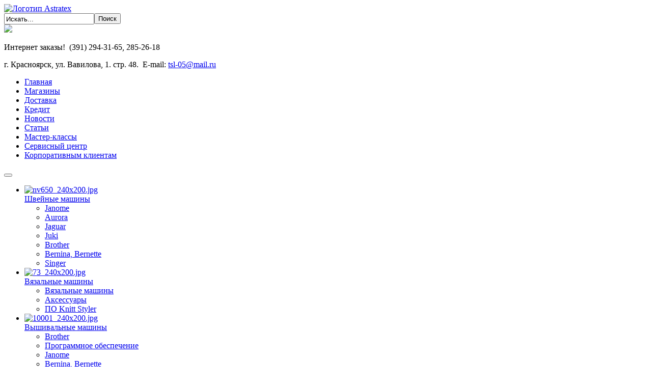

--- FILE ---
content_type: text/html; charset=utf-8
request_url: http://www.astra-tex.ru/component/virtuemart/manekeny
body_size: 8739
content:
<!doctype html>
<!--[if IEMobile]><html class="iemobile" lang="ru-ru"> <![endif]-->
<!--[if IE 8]>    <html class="no-js ie8" lang="ru-ru"> <![endif]-->
<!--[if gt IE 8]><!-->  <html class="no-js" lang="ru-ru"> <!--<![endif]-->

<head>
  
    <base href="http://www.astra-tex.ru/component/virtuemart/manekeny" />
  <meta http-equiv="content-type" content="text/html; charset=utf-8" />
  <meta name="keywords" content="швейные и вязальные машины, интернет-магазин, Красноярск, Janome, Джаноме, Brother, Бразер, Bernina, Бернина, Bernette, Бернетте, Juki, Джуки, Aurora, Аврора" />
  <meta name="title" content="Манекены" />
  <meta name="x-ua-compatible" content="IE=edge,chrome=1" />
  <meta name="description" content="astra-tex.ru, астра-текс, sewing machine, швейные машины, вязальные машины, вышивальные машины, аксессуары для шитья, вышивка на заказ, портновские манекены, купить, раскройное оборудование, интернет-магазин, Красноярск, astralux, астралюкс, Janome, Джаноме, Brother, Бразер, Bernina, Бернина, Bernette, Бернетте, Juki, Джуки, Aurora, Аврора, Protex, Протекс,
Швейное оборудование, швейные машины, оверлок, вязальная машина, скорняжные машины, швейное оборудование, одноигольная прямострочная, двухигольная прямострочная, Juki, прямострочные, швейные машинки, Pfaff, Brother, Janome, пфафф, бразер, джаноме, джуки, промышленные швейные, швейная, швейные, оверлок промышленный, прямострочная, вышивальная, вязальная, швейное, машинка, машина, машинки, шитьё, шить, продажа, швейн, пуговичные, петельные, мешкозашивочная, парогенератор, скорняжн, скорняжная машина, раскройное, отпариватель, 
парогладильное, раскройное оборудование, гладильное оборудование,  термопресс, электроприводы для швейных машин, оборудование для ВТО" />
  <title>Манекены</title>
  <link href="/component/virtuemart/manekeny" rel="canonical" />
  <link href="/templates/frontend/favicon.ico" rel="shortcut icon" type="image/vnd.microsoft.icon" />
  <link rel="stylesheet" href="/components/com_virtuemart/assets/css/vmsite-ltr.css" type="text/css" />
  <link rel="stylesheet" href="/components/com_virtuemart/assets/css/jquery.fancybox-1.3.4.css" type="text/css" />
  <link rel="stylesheet" href="/media/system/css/modal.css" type="text/css" />
  <link rel="stylesheet" href="/templates/frontend/css/normalize.css" type="text/css" />
  <link rel="stylesheet" href="/templates/frontend/css/template.css?f=0&amp;b=0&amp;fa=0&amp;v=1" type="text/css" />
  <script src="//ajax.googleapis.com/ajax/libs/jquery/1.6.4/jquery.min.js" type="text/javascript"></script>
  <script src="/components/com_virtuemart/assets/js/jquery.noConflict.js" type="text/javascript"></script>
  <script src="/components/com_virtuemart/assets/js/vmsite.js" type="text/javascript"></script>
  <script src="/components/com_virtuemart/assets/js/fancybox/jquery.fancybox-1.3.4.pack.js" type="text/javascript"></script>
  <script src="/components/com_virtuemart/assets/js/vmprices.js" type="text/javascript"></script>
  <script src="/media/system/js/mootools-core.js" type="text/javascript"></script>
  <script src="/media/system/js/core.js" type="text/javascript"></script>
  <script src="/media/system/js/modal.js" type="text/javascript"></script>
  <script type="text/javascript">
//<![CDATA[ 
vmSiteurl = 'http://www.astra-tex.ru/' ;
vmLang = '&amp;lang=ru' ;
Virtuemart.addtocart_popup = '1' ; 
usefancy = true;
//]]>

		window.addEvent('domready', function() {

			SqueezeBox.initialize({});
			SqueezeBox.assign($$('a.modal'), {
				parse: 'rel'
			});
		});
jQuery(document).ready(function () {
	jQuery('.orderlistcontainer').hover(
		function() { jQuery(this).find('.orderlist').stop().show()},
		function() { jQuery(this).find('.orderlist').stop().hide()}
	)
});

//<![CDATA[
jQuery(document).ready(function() {
		jQuery('#VMmenu01_99406 li.VmClose ul').hide();
		jQuery('#VMmenu01_99406 li .VmArrowdown').click(
		function() {

			if (jQuery(this).parent().next('ul').is(':hidden')) {
				jQuery('#VMmenu01_99406 ul:visible').delay(500).slideUp(500,'linear').parents('li').addClass('VmClose').removeClass('VmOpen');
				jQuery(this).parent().next('ul').slideDown(500,'linear');
				jQuery(this).parents('li').addClass('VmOpen').removeClass('VmClose');
			}
		});
	});
//]]>

//<![CDATA[
jQuery(document).ready(function() {
		jQuery('#VMmenu02_03767 li.VmClose ul').hide();
		jQuery('#VMmenu02_03767 li .VmArrowdown').click(
		function() {

			if (jQuery(this).parent().next('ul').is(':hidden')) {
				jQuery('#VMmenu02_03767 ul:visible').delay(500).slideUp(500,'linear').parents('li').addClass('VmClose').removeClass('VmOpen');
				jQuery(this).parent().next('ul').slideDown(500,'linear');
				jQuery(this).parents('li').addClass('VmOpen').removeClass('VmClose');
			}
		});
	});
//]]>

  </script>

  <meta name="viewport" content="width=device-width, initial-scale=1.0, maximum-scale=1.0, user-scalable=0" />
  <link rel="apple-touch-icon-precomposed" href="/templates/frontend/images/apple-touch-icon-57x57-precomposed.png">
  <link rel="apple-touch-icon-precomposed" sizes="72x72" href="/templates/frontend/images/apple-touch-icon-72x72-precomposed.png">
  <link rel="apple-touch-icon-precomposed" sizes="114x114" href="/templates/frontend/images/apple-touch-icon-114x114-precomposed.png">
  <link rel="apple-touch-icon-precomposed" sizes="144x144" href="/templates/frontend/images/apple-touch-icon-144x144-precomposed.png">
  <!--[if lte IE 8]>
    <script src="http://html5shim.googlecode.com/svn/trunk/html5.js"></script>
      <![endif]-->
  <!--[if gte IE 9]>
  <style type="text/css">
    .gradient {
       filter: none;
    }
  </style>
<![endif]-->

  <script src="/templates/frontend/js/jquery.colorbox.js"></script>
  <link rel="stylesheet" href="/templates/frontend/colorbox.css" type="text/css" />
  <script src="/templates/frontend/js/jquery.form.min.js"></script> 
  <script>
    jQuery.noConflict();
    jQuery(document).ready(function(){
      jQuery('#sidebar h3.title').each(function(){
        var width = jQuery("html").width()*(22)/100;
        var marginleft = -jQuery("html").width()*5/100;
        var paddingleft = jQuery("html").width()*5/100;
        jQuery(this).css('width', width).css('margin-left', marginleft).css('padding-left', paddingleft);
      });
      jQuery('#maincontent h3.title').each(function(){
        var width = jQuery("html").width()*(68)/100;
        var paddingleft = jQuery("html").width()*5/100;
        jQuery(this).css('width', width).css('margin-left', '-2%').css('padding-left', paddingleft);
      });
      jQuery('#maincontent .breadcrumbs').each(function(){
        var width = jQuery("html").width()*(68)/100;
        var paddingleft = jQuery("html").width()*5/100;
        jQuery(this).css('width', width).css('margin-left', '-2%').css('padding-left', paddingleft);
      });
      jQuery('#pre-footer h3.title').each(function(){
        var width = jQuery("html").width()*(96)/100;
        var paddingleft = jQuery("html").width()*5/100;
        jQuery(this).css('width', width).css('margin-left', '-5%').css('padding-left', paddingleft);
      });
      jQuery("#vm-mod-cat li.VmClose").hover(function() {
        jQuery(this).removeClass("VmClose").addClass("VmOpen").find("ul.menu").css("display","table");
      }, function() {
        jQuery(this).removeClass("VmOpen").addClass("VmClose").find("ul.menu").hide();
      });
      jQuery("#vm-mod-cat li.VmOpen").hover(function() {
        jQuery(this).removeClass("VmClose").addClass("VmOpen").find("ul.menu").css("display","table");
      }, function() {
        jQuery(this).removeClass("VmOpen").addClass("VmClose").find("ul.menu").hide();
      });
      jQuery(".window").colorbox({inline:true, width:"550px"});
      jQuery('#online-konultant').ajaxForm(function() { 
                jQuery('#online-konultant').hide(); 
                jQuery('#result').show();
            }); 

        // add button
        // jQuery(document).ready(function(){
        //     jQuery('<button class="toggle-menu-btn  js-toggle-menu-btn"><span></span><span></span><span></span></button>').appendTo('.menu-burger');
        // });
    
    
  //костыль для отображения намобильниках
jQuery('#shipments').css('z-index', '100');
jQuery('.sectiontableentry1').eq(3).css('display', 'block');  
    });
    </script>
    <script>

    </script>



</head>
  
<body class="page  ">
 <header>
  <div class="wrap">
    <a href="http://astra-tex.ru/">
  <img src="/images/Astratex_logo.png" alt="Логотип Astratex">
</a>

    <!--BEGIN Search Box -->
<form action="/component/virtuemart/search" method="get">
<div class="search">
<input style="height:16px;vertical-align :middle;" name="keyword" id="mod_virtuemart_search" maxlength="20" alt="Поиск" class="inputbox" type="text" size="20" value="Искать..."  onblur="if(this.value=='') this.value='Искать...';" onfocus="if(this.value=='Искать...') this.value='';" /><input type="submit" value="Поиск" class="button" onclick="this.form.keyword.focus();"/></div>
		<input type="hidden" name="limitstart" value="0" />
		<input type="hidden" name="option" value="com_virtuemart" />
		<input type="hidden" name="view" value="category" />

	  </form>

<!-- End Search Box -->

    <img src="/templates/frontend/images/paym-sys.png" class="pay-sys"/>
    <div id="konsultant">
      <div id="kons-first">
        <p></p>
      </div>
      

<div class="custom"  >
	<p>Интернет заказы! <img src="/images/tel.png" border="0" alt="" /> (391) 294-31-65, 285-26-18</p>
<p>г. Красноярск, ул. Вавилова, 1. стр. 48.  E-mail: <a href="mailto:tsl-05@mail.ru" target="_blank" rel="noopener">tsl-05@mail.ru</a></p></div>

    </div>
    <div class="clr"></div>
  </div>
</header>

    
  <nav id="mainmenu"><div class="cont menu-burger">
        <ul class="nav menu">
<li class="item-101 current first"><a href="/" ><span>Главная</span></a></li><li class="item-114"><a href="/magaziny" ><span>Магазины</span></a></li><li class="item-103"><a href="/2014-03-31-08-38-41" ><span>Доставка</span></a></li><li class="item-104"><a href="/2014-03-31-08-39-11" ><span>Кредит</span></a></li><li class="item-105"><a href="/2014-03-31-08-39-54" ><span>Новости</span></a></li><li class="item-106"><a href="/2014-03-31-08-40-16" ><span>Статьи</span></a></li><li class="item-107"><a href="/2014-03-31-08-40-40" ><span>Мастер-классы</span></a></li><li class="item-108"><a href="/2014-03-31-08-41-18" ><span>Сервисный центр</span></a></li><li class="item-109 last"><a href="/2014-03-31-08-41-42" ><span>Корпоративным клиентам</span></a></li></ul>

            <button class="toggle-menu-btn  js-toggle-menu-btn">
                <span></span>
                <span></span>
                <span></span>
            </button>
        </div>
    </nav>
  <section id="vm-mod-cat">
<ul class="VMmenu" id="VMmenu02_03767" >

<li class="VmClose">
	<div>
	<a href="/component/virtuemart/shvejnye-mashiny" ><div class="block-ipm"><img src="/images/stories/virtuemart/category/resized/nv650_240x200.jpg" alt="nv650_240x200.jpg"  /></div>Швейные машины</a>			<span class="VmArrowdown"> </span>
				</div>
<ul class="menu">

<li>
	<div ><a href="/component/virtuemart/shvejnye-mashiny/janome" >Janome</a></div>
</li>

<li>
	<div ><a href="/component/virtuemart/shvejnye-mashiny/aurora-1" >Aurora</a></div>
</li>

<li>
	<div ><a href="/component/virtuemart/shvejnye-mashiny/jaguar" >Jaguar</a></div>
</li>

<li>
	<div ><a href="/component/virtuemart/shvejnye-mashiny/juki" >Juki</a></div>
</li>

<li>
	<div ><a href="/component/virtuemart/shvejnye-mashiny/brother" >Brother</a></div>
</li>

<li>
	<div ><a href="/component/virtuemart/shvejnye-mashiny/bernina" >Bernina, Bernette</a></div>
</li>

<li>
	<div ><a href="/component/virtuemart/shvejnye-mashiny/singer" >Singer</a></div>
</li>
</ul>
</li>

<li class="VmClose">
	<div>
	<a href="/component/virtuemart/vyazalnye-mashiny" ><div class="block-ipm"><img src="/images/stories/virtuemart/category/resized/73_240x200.jpg" alt="73_240x200.jpg"  /></div>Вязальные машины</a>			<span class="VmArrowdown"> </span>
				</div>
<ul class="menu">

<li>
	<div ><a href="/component/virtuemart/vyazalnye-mashiny/elektronnye-mashiny" >Вязальные машины</a></div>
</li>

<li>
	<div ><a href="/component/virtuemart/vyazalnye-mashiny/aksessuary-0" >Аксессуары</a></div>
</li>

<li>
	<div ><a href="/component/virtuemart/vyazalnye-mashiny/po-knitt-styler" >ПО Knitt Styler</a></div>
</li>
</ul>
</li>

<li class="VmClose">
	<div>
	<a href="/component/virtuemart/vyshivalnye-mashiny" ><div class="block-ipm"><img src="/images/stories/virtuemart/category/resized/10001_240x200.jpg" alt="10001_240x200.jpg"  /></div>Вышивальные машины</a>			<span class="VmArrowdown"> </span>
				</div>
<ul class="menu">

<li>
	<div ><a href="/component/virtuemart/vyshivalnye-mashiny/brother-1" >Brother</a></div>
</li>

<li>
	<div ><a href="/component/virtuemart/vyshivalnye-mashiny/programmnoe-obespechenie" >Программное обеспечение</a></div>
</li>

<li>
	<div ><a href="/component/virtuemart/vyshivalnye-mashiny/janome-2" >Janome</a></div>
</li>

<li>
	<div ><a href="/component/virtuemart/vyshivalnye-mashiny/bernina-1" >Bernina, Bernette</a></div>
</li>
</ul>
</li>

<li class="VmClose">
	<div>
	<a href="/component/virtuemart/overloki" ><div class="block-ipm"><img src="/images/stories/virtuemart/category/resized/brother-4234_240x200.jpg" alt="brother-4234_240x200.jpg"  /></div>Оверлоки</a>			<span class="VmArrowdown"> </span>
				</div>
<ul class="menu">

<li>
	<div ><a href="/component/virtuemart/overloki/brother-2" >Brother</a></div>
</li>

<li>
	<div ><a href="/component/virtuemart/overloki/aurora" >Aurora</a></div>
</li>

<li>
	<div ><a href="/component/virtuemart/overloki/juki-1" >Juki</a></div>
</li>

<li>
	<div ><a href="/component/virtuemart/overloki/janome-1" >Janome</a></div>
</li>

<li>
	<div ><a href="/component/virtuemart/overloki/jaguar-1" >Jaguar</a></div>
</li>
</ul>
</li>

<li class="VmClose">
	<div>
	<a href="/component/virtuemart/promyshlennoe-oborudovanie" ><div class="block-ipm"><img src="/images/stories/virtuemart/category/resized/301421-13_240x200.jpg" alt="301421-13_240x200.jpg"  /></div>Промышленное оборудование</a>			<span class="VmArrowdown"> </span>
				</div>
<ul class="menu">

<li>
	<div ><a href="/component/virtuemart/promyshlennoe-oborudovanie/odnoigolnye-pryamostrochnye-shvejnye-mashiny" >Одноигольные прямострочные швейные машины</a></div>
</li>

<li>
	<div ><a href="/component/virtuemart/promyshlennoe-oborudovanie/dvukhigolnye-pryamostrochnye-shvejnye-mashiny" >Двухигольные прямострочные швейные машины</a></div>
</li>

<li>
	<div ><a href="/component/virtuemart/promyshlennoe-oborudovanie/overloki-1" >Оверлоки</a></div>
</li>

<li>
	<div ><a href="/component/virtuemart/promyshlennoe-oborudovanie/raskrojnoe-oborudovanie" >Раскройное оборудование</a></div>
</li>

<li>
	<div ><a href="/component/virtuemart/promyshlennoe-oborudovanie/rukavnye-mashiny" >Рукавные машины</a></div>
</li>

<li>
	<div ><a href="/component/virtuemart/promyshlennoe-oborudovanie/ploskoshovnye-shvejnye-mashiny" >Плоскошовные швейные машины</a></div>
</li>

<li>
	<div ><a href="/component/virtuemart/promyshlennoe-oborudovanie/petelnye-shvejnye-mashiny" >Петельные швейные машины</a></div>
</li>

<li>
	<div ><a href="/component/virtuemart/promyshlennoe-oborudovanie/pugovichnye-shvejnye-mashiny" >Пуговичные швейные машины</a></div>
</li>

<li>
	<div ><a href="/component/virtuemart/promyshlennoe-oborudovanie/pressy-dlya-dublirovaniya-i-termopechati" >Прессы для дублирования и термопечати</a></div>
</li>

<li>
	<div ><a href="/component/virtuemart/promyshlennoe-oborudovanie/shvejnye-mashiny-dlya-tyazhelykh-materialov" >Швейные машины для тяжелых материалов</a></div>
</li>

<li>
	<div ><a href="/component/virtuemart/promyshlennoe-oborudovanie/shvejnye-mashiny-dlya-obuvi-i-kozhgalanterei" >Швейные машины для обуви и кожгалантереи</a></div>
</li>

<li>
	<div ><a href="/component/virtuemart/promyshlennoe-oborudovanie/shvejnye-mashiny-zigzagoobraznogo-stezhka" >Швейные машины зигзагообразного стежка</a></div>
</li>

<li>
	<div ><a href="/component/virtuemart/promyshlennoe-oborudovanie/zakrepochnye-shvejnye-mashiny" >Закрепочные швейные машины</a></div>
</li>

<li>
	<div ><a href="/component/virtuemart/promyshlennoe-oborudovanie/podshivochnye-shvejnye-mashiny" >Подшивочные швейные машины</a></div>
</li>

<li>
	<div ><a href="/component/virtuemart/promyshlennoe-oborudovanie/skornyazhnye-mashiny" >Скорняжные машины</a></div>
</li>

<li>
	<div ><a href="/component/virtuemart/promyshlennoe-oborudovanie/mnogoigolnye-poyasnye-mashiny" >Многоигольные поясные машины</a></div>
</li>

<li>
	<div ><a href="/component/virtuemart/promyshlennoe-oborudovanie/meshkozashivochnye-shvejnye-mashiny" >Мешкозашивочные швейные машины</a></div>
</li>

<li>
	<div ><a href="/component/virtuemart/promyshlennoe-oborudovanie/shvejnye-mashiny-tsepnogo-stezhka" >Швейные машины цепного стежка</a></div>
</li>

<li>
	<div ><a href="/component/virtuemart/promyshlennoe-oborudovanie/shvejnye-mashiny-imitatsii-ruchnogo-stezhka" >Швейные машины имитации ручного стежка</a></div>
</li>
</ul>
</li>

<li class="VmClose">
	<div>
	<a href="/component/virtuemart/gladilnoe-oborudovanie" ><div class="block-ipm"><img src="/images/stories/virtuemart/category/resized/le_240x200.jpg" alt="le_240x200.jpg"  /></div>Гладильное оборудование</a>			<span class="VmArrowdown"> </span>
				</div>
<ul class="menu">

<li>
	<div ><a href="/component/virtuemart/gladilnoe-oborudovanie/parogeneratory-s-utyugom" >Парогенераторы с утюгом</a></div>
</li>

<li>
	<div ><a href="/component/virtuemart/gladilnoe-oborudovanie/otparivateli" >Отпариватели</a></div>
</li>

<li>
	<div ><a href="/component/virtuemart/gladilnoe-oborudovanie/gladilnye-doski" >Гладильные доски</a></div>
</li>

<li>
	<div ><a href="/component/virtuemart/gladilnoe-oborudovanie/gladilnye-pressy" >Гладильные прессы</a></div>
</li>
</ul>
</li>

<li class="VmOpen">
	<div>
	<a href="/component/virtuemart/manekeny" ><div class="block-ipm"><img src="/images/stories/virtuemart/category/resized/50_240x200.jpg" alt="50_240x200.jpg"  /></div>Манекены</a>	</div>
</li>

<li class="VmClose">
	<div>
	<a href="/aksessuary" ><div class="block-ipm"><img src="/images/stories/virtuemart/category/resized/bez-imeni-2_240x200.jpg" alt="bez-imeni-2_240x200.jpg"  /></div>Аксессуары</a>			<span class="VmArrowdown"> </span>
				</div>
<ul class="menu">

<li>
	<div ><a href="/aksessuary/lapki" >Лапки</a></div>
</li>

<li>
	<div ><a href="/aksessuary/raznoe" >Иглы для бытовых швейных машин</a></div>
</li>

<li>
	<div ><a href="/aksessuary/nozhnitsy" >Ножницы</a></div>
</li>

<li>
	<div ><a href="/aksessuary/prinadlezhnosti-dlya-shvejnykh-mashin-i-overlokov" >Принадлежности для швейных машин и оверлоков</a></div>
</li>

<li>
	<div ><a href="/aksessuary/nitki" >Нитки</a></div>
</li>

<li>
	<div ><a href="/aksessuary/shkatulki" >Шкатулки</a></div>
</li>

<li>
	<div ><a href="/aksessuary/raznoe-1" >Разное</a></div>
</li>
</ul>
</li>
	<li class="VmClose">
	<div>
	<a href="/mashinnaya-vyshivka"><div class="block-ipm"><img src="/images/rus.jpg" alt="rus.jpg" style="max-width: 100px;"></div>Машинная вышивка</a>	</div>
</li>
</ul>
</section>
  <section id="content">
    <aside id="sidebar">	<div class="moduletable ">
		<div class="bghelper">
						<h3 class=" title"><img src="/images/korzina.png" style="margin: 0 10px 0 0;height: 20px;"/>Корзина</h3>
						<div class="modulcontent" style="margin: 20px 0;text-align:center;">
<!-- Virtuemart 2 Ajax Card -->
<div class="vmCartModule " id="vmCartModule">
	<div id="hiddencontainer" style=" display: none; ">
		<div class="container">
						  <div class="prices" style="float: right;"></div>
						<div class="product_row">
				<span class="quantity"></span>&nbsp;x&nbsp;<span class="product_name"></span>
			</div>

			<div class="product_attributes"></div>
		</div>
	</div>
	<div class="vm_cart_products">
		<div class="container">

				</div>
	</div>
<div class="total_products">Корзина пуста</div>
<div class="show_cart" rel="nofollow">
	</div>
<div style="clear:both;"></div>

<noscript>
Пожалуйста, подождите</noscript>
</div>

</div>
		</div>
	</div>	<div class="moduletable ">
		<div class="bghelper">
						<h3 class=" title">Каталог</h3>
						<div class="modulcontent" style="margin: 20px 0;text-align:center;">
<ul class="VMmenu" id="VMmenu01_99406" >

<li class="VmClose">
	<div>
	<a href="/component/virtuemart/shvejnye-mashiny" ><div class="block-ipm"><img src="/images/stories/virtuemart/category/resized/nv650_240x200.jpg" alt="nv650_240x200.jpg"  /></div>Швейные машины</a>			<span class="VmArrowdown"> </span>
				</div>
<ul class="menu">

<li>
	<div ><a href="/component/virtuemart/shvejnye-mashiny/janome" >Janome</a></div>
</li>

<li>
	<div ><a href="/component/virtuemart/shvejnye-mashiny/aurora-1" >Aurora</a></div>
</li>

<li>
	<div ><a href="/component/virtuemart/shvejnye-mashiny/jaguar" >Jaguar</a></div>
</li>

<li>
	<div ><a href="/component/virtuemart/shvejnye-mashiny/juki" >Juki</a></div>
</li>

<li>
	<div ><a href="/component/virtuemart/shvejnye-mashiny/brother" >Brother</a></div>
</li>

<li>
	<div ><a href="/component/virtuemart/shvejnye-mashiny/bernina" >Bernina, Bernette</a></div>
</li>

<li>
	<div ><a href="/component/virtuemart/shvejnye-mashiny/singer" >Singer</a></div>
</li>
</ul>
</li>

<li class="VmClose">
	<div>
	<a href="/component/virtuemart/vyazalnye-mashiny" ><div class="block-ipm"><img src="/images/stories/virtuemart/category/resized/73_240x200.jpg" alt="73_240x200.jpg"  /></div>Вязальные машины</a>			<span class="VmArrowdown"> </span>
				</div>
<ul class="menu">

<li>
	<div ><a href="/component/virtuemart/vyazalnye-mashiny/elektronnye-mashiny" >Вязальные машины</a></div>
</li>

<li>
	<div ><a href="/component/virtuemart/vyazalnye-mashiny/aksessuary-0" >Аксессуары</a></div>
</li>

<li>
	<div ><a href="/component/virtuemart/vyazalnye-mashiny/po-knitt-styler" >ПО Knitt Styler</a></div>
</li>
</ul>
</li>

<li class="VmClose">
	<div>
	<a href="/component/virtuemart/vyshivalnye-mashiny" ><div class="block-ipm"><img src="/images/stories/virtuemart/category/resized/10001_240x200.jpg" alt="10001_240x200.jpg"  /></div>Вышивальные машины</a>			<span class="VmArrowdown"> </span>
				</div>
<ul class="menu">

<li>
	<div ><a href="/component/virtuemart/vyshivalnye-mashiny/brother-1" >Brother</a></div>
</li>

<li>
	<div ><a href="/component/virtuemart/vyshivalnye-mashiny/programmnoe-obespechenie" >Программное обеспечение</a></div>
</li>

<li>
	<div ><a href="/component/virtuemart/vyshivalnye-mashiny/janome-2" >Janome</a></div>
</li>

<li>
	<div ><a href="/component/virtuemart/vyshivalnye-mashiny/bernina-1" >Bernina, Bernette</a></div>
</li>
</ul>
</li>

<li class="VmClose">
	<div>
	<a href="/component/virtuemart/overloki" ><div class="block-ipm"><img src="/images/stories/virtuemart/category/resized/brother-4234_240x200.jpg" alt="brother-4234_240x200.jpg"  /></div>Оверлоки</a>			<span class="VmArrowdown"> </span>
				</div>
<ul class="menu">

<li>
	<div ><a href="/component/virtuemart/overloki/brother-2" >Brother</a></div>
</li>

<li>
	<div ><a href="/component/virtuemart/overloki/aurora" >Aurora</a></div>
</li>

<li>
	<div ><a href="/component/virtuemart/overloki/juki-1" >Juki</a></div>
</li>

<li>
	<div ><a href="/component/virtuemart/overloki/janome-1" >Janome</a></div>
</li>

<li>
	<div ><a href="/component/virtuemart/overloki/jaguar-1" >Jaguar</a></div>
</li>
</ul>
</li>

<li class="VmClose">
	<div>
	<a href="/component/virtuemart/promyshlennoe-oborudovanie" ><div class="block-ipm"><img src="/images/stories/virtuemart/category/resized/301421-13_240x200.jpg" alt="301421-13_240x200.jpg"  /></div>Промышленное оборудование</a>			<span class="VmArrowdown"> </span>
				</div>
<ul class="menu">

<li>
	<div ><a href="/component/virtuemart/promyshlennoe-oborudovanie/odnoigolnye-pryamostrochnye-shvejnye-mashiny" >Одноигольные прямострочные швейные машины</a></div>
</li>

<li>
	<div ><a href="/component/virtuemart/promyshlennoe-oborudovanie/dvukhigolnye-pryamostrochnye-shvejnye-mashiny" >Двухигольные прямострочные швейные машины</a></div>
</li>

<li>
	<div ><a href="/component/virtuemart/promyshlennoe-oborudovanie/overloki-1" >Оверлоки</a></div>
</li>

<li>
	<div ><a href="/component/virtuemart/promyshlennoe-oborudovanie/raskrojnoe-oborudovanie" >Раскройное оборудование</a></div>
</li>

<li>
	<div ><a href="/component/virtuemart/promyshlennoe-oborudovanie/rukavnye-mashiny" >Рукавные машины</a></div>
</li>

<li>
	<div ><a href="/component/virtuemart/promyshlennoe-oborudovanie/ploskoshovnye-shvejnye-mashiny" >Плоскошовные швейные машины</a></div>
</li>

<li>
	<div ><a href="/component/virtuemart/promyshlennoe-oborudovanie/petelnye-shvejnye-mashiny" >Петельные швейные машины</a></div>
</li>

<li>
	<div ><a href="/component/virtuemart/promyshlennoe-oborudovanie/pugovichnye-shvejnye-mashiny" >Пуговичные швейные машины</a></div>
</li>

<li>
	<div ><a href="/component/virtuemart/promyshlennoe-oborudovanie/pressy-dlya-dublirovaniya-i-termopechati" >Прессы для дублирования и термопечати</a></div>
</li>

<li>
	<div ><a href="/component/virtuemart/promyshlennoe-oborudovanie/shvejnye-mashiny-dlya-tyazhelykh-materialov" >Швейные машины для тяжелых материалов</a></div>
</li>

<li>
	<div ><a href="/component/virtuemart/promyshlennoe-oborudovanie/shvejnye-mashiny-dlya-obuvi-i-kozhgalanterei" >Швейные машины для обуви и кожгалантереи</a></div>
</li>

<li>
	<div ><a href="/component/virtuemart/promyshlennoe-oborudovanie/shvejnye-mashiny-zigzagoobraznogo-stezhka" >Швейные машины зигзагообразного стежка</a></div>
</li>

<li>
	<div ><a href="/component/virtuemart/promyshlennoe-oborudovanie/zakrepochnye-shvejnye-mashiny" >Закрепочные швейные машины</a></div>
</li>

<li>
	<div ><a href="/component/virtuemart/promyshlennoe-oborudovanie/podshivochnye-shvejnye-mashiny" >Подшивочные швейные машины</a></div>
</li>

<li>
	<div ><a href="/component/virtuemart/promyshlennoe-oborudovanie/skornyazhnye-mashiny" >Скорняжные машины</a></div>
</li>

<li>
	<div ><a href="/component/virtuemart/promyshlennoe-oborudovanie/mnogoigolnye-poyasnye-mashiny" >Многоигольные поясные машины</a></div>
</li>

<li>
	<div ><a href="/component/virtuemart/promyshlennoe-oborudovanie/meshkozashivochnye-shvejnye-mashiny" >Мешкозашивочные швейные машины</a></div>
</li>

<li>
	<div ><a href="/component/virtuemart/promyshlennoe-oborudovanie/shvejnye-mashiny-tsepnogo-stezhka" >Швейные машины цепного стежка</a></div>
</li>

<li>
	<div ><a href="/component/virtuemart/promyshlennoe-oborudovanie/shvejnye-mashiny-imitatsii-ruchnogo-stezhka" >Швейные машины имитации ручного стежка</a></div>
</li>
</ul>
</li>

<li class="VmClose">
	<div>
	<a href="/component/virtuemart/gladilnoe-oborudovanie" ><div class="block-ipm"><img src="/images/stories/virtuemart/category/resized/le_240x200.jpg" alt="le_240x200.jpg"  /></div>Гладильное оборудование</a>			<span class="VmArrowdown"> </span>
				</div>
<ul class="menu">

<li>
	<div ><a href="/component/virtuemart/gladilnoe-oborudovanie/parogeneratory-s-utyugom" >Парогенераторы с утюгом</a></div>
</li>

<li>
	<div ><a href="/component/virtuemart/gladilnoe-oborudovanie/otparivateli" >Отпариватели</a></div>
</li>

<li>
	<div ><a href="/component/virtuemart/gladilnoe-oborudovanie/gladilnye-doski" >Гладильные доски</a></div>
</li>

<li>
	<div ><a href="/component/virtuemart/gladilnoe-oborudovanie/gladilnye-pressy" >Гладильные прессы</a></div>
</li>
</ul>
</li>

<li class="VmOpen">
	<div>
	<a href="/component/virtuemart/manekeny" ><div class="block-ipm"><img src="/images/stories/virtuemart/category/resized/50_240x200.jpg" alt="50_240x200.jpg"  /></div>Манекены</a>	</div>
</li>

<li class="VmClose">
	<div>
	<a href="/aksessuary" ><div class="block-ipm"><img src="/images/stories/virtuemart/category/resized/bez-imeni-2_240x200.jpg" alt="bez-imeni-2_240x200.jpg"  /></div>Аксессуары</a>			<span class="VmArrowdown"> </span>
				</div>
<ul class="menu">

<li>
	<div ><a href="/aksessuary/lapki" >Лапки</a></div>
</li>

<li>
	<div ><a href="/aksessuary/raznoe" >Иглы для бытовых швейных машин</a></div>
</li>

<li>
	<div ><a href="/aksessuary/nozhnitsy" >Ножницы</a></div>
</li>

<li>
	<div ><a href="/aksessuary/prinadlezhnosti-dlya-shvejnykh-mashin-i-overlokov" >Принадлежности для швейных машин и оверлоков</a></div>
</li>

<li>
	<div ><a href="/aksessuary/nitki" >Нитки</a></div>
</li>

<li>
	<div ><a href="/aksessuary/shkatulki" >Шкатулки</a></div>
</li>

<li>
	<div ><a href="/aksessuary/raznoe-1" >Разное</a></div>
</li>
</ul>
</li>
	<li class="VmClose">
	<div>
	<a href="/mashinnaya-vyshivka"><div class="block-ipm"><img src="/images/rus.jpg" alt="rus.jpg" style="max-width: 100px;"></div>Машинная вышивка</a>	</div>
</li>
</ul>
</div>
		</div>
	</div></aside>
    <section id="maincontent">
      
      
<div class="breadcrumbs">
<a href="/" class="pathway">Главная</a>  &gt;  <span>Манекены</span></div>

      			
			<div id="bd_results">
			<div id="cf_res_ajax_loader"></div><div class="category_description">
	</div>
<div class="browse-view">

<div class="orderby-displaynumber">
	<div class="width70 floatleft">
		<div class="orderlistcontainer"><div class="title">Сортировать по</div><div class="activeOrder"><a title=" +/-" href="/component/virtuemart/manekeny/dirDesc">Название товара  +/-</a></div><div class="orderlist"><div><a title="Название производителя" href="/component/virtuemart/manekeny/by,mf_name">Название производителя</a></div><div><a title="Цена товара" href="/component/virtuemart/manekeny/by,product_price">Цена товара</a></div></div></div>		 <div class="orderlistcontainer"><div class="title">Производитель: </div><div class="activeOrder">Выбрать производителя</div></div><div class="clear"></div>	</div>
	<div class="width30 floatright display-number">
Показано 1 - 9 из 9<br/><select name="" class="inputbox" size="1" onchange="window.top.location.href=this.options[this.selectedIndex].value">
	<option value="/component/virtuemart/manekeny/results,1-15?Itemid=&amp;filter_product=">15</option>
	<option value="/component/virtuemart/manekeny/results,1-30?Itemid=&amp;filter_product=">30</option>
	<option value="/component/virtuemart/manekeny/results,1-60?Itemid=&amp;filter_product=" selected="selected">60</option>
	<option value="/component/virtuemart/manekeny/results,1-150?Itemid=&amp;filter_product=">150</option>
</select>
</div>
	<div class="vm-pagination">
				<span style="float:right"></span>
	</div>

	<div class="clear"></div>
</div> <!-- end of orderby-displaynumber -->

<h1>Манекены</h1>

		<div class="vmgroup"><ul class="vmproduct productdetails">
		<li class=" width100 center">
				<a href="/component/virtuemart/manekeny/maneken-detskij-my-double-junior-detail?Itemid=0" class="img"><img src="/images/stories/virtuemart/product/resized/6_240x200.jpg" class="featuredProductImage" border="0"></a><a href="/component/virtuemart/manekeny/maneken-detskij-my-double-junior-detail?Itemid=0">Манекен детский My Double Junior</a><p></p><div class="clear"></div><div class="product-price"> Цена 20 900 руб.</div>			</li>
		
				<li class=" width100 center">
				<a href="/component/virtuemart/manekeny/maneken-zhenskij-my-double-f-detail?Itemid=0" class="img"><img src="/images/stories/virtuemart/product/resized/11_240x200.jpg" class="featuredProductImage" border="0"></a><a href="/component/virtuemart/manekeny/maneken-zhenskij-my-double-f-detail?Itemid=0">Манекен женский My Double F</a><p></p><div class="clear"></div><div class="product-price"> Цена 22 900 руб.</div>			</li>
		
				<li class=" width100 center">
				<a href="/component/virtuemart/manekeny/maneken-zhenskij-my-double-lady-valet-m-detail?Itemid=0" class="img"><img src="/images/stories/virtuemart/product/resized/52233_240x200.jpg" class="featuredProductImage" border="0"></a><a href="/component/virtuemart/manekeny/maneken-zhenskij-my-double-lady-valet-m-detail?Itemid=0">Манекен женский My Double Lady Valet M</a><p></p><div class="clear"></div><div class="product-price"> Цена 28 900 руб.</div>			</li>
		
					<div class="clear"></div>
   </ul></div> <!-- end of row -->
					<div class="horizontal-separator"></div>
				<div class="vmgroup"><ul class="vmproduct productdetails">
		<li class=" width100 center">
				<a href="/component/virtuemart/manekeny/maneken-zhenskij-my-double-lady-valet-s-detail?Itemid=0" class="img"><img src="/images/stories/virtuemart/product/resized/9_240x200.jpg" class="featuredProductImage" border="0"></a><a href="/component/virtuemart/manekeny/maneken-zhenskij-my-double-lady-valet-s-detail?Itemid=0">Манекен женский My Double Lady Valet S</a><p></p><div class="clear"></div><div class="product-price"> Цена 28 900 руб.</div>			</li>
		
				<li class=" width100 center">
				<a href="/component/virtuemart/manekeny/maneken-zhenskij-my-double-leg-form-s-detail?Itemid=0" class="img"><img src="/images/stories/virtuemart/product/resized/8_240x200.jpg" class="featuredProductImage" border="0"></a><a href="/component/virtuemart/manekeny/maneken-zhenskij-my-double-leg-form-s-detail?Itemid=0">Манекен женский My Double Leg Form S</a><p></p><div class="clear"></div><div class="product-price"> Цена 22 900 руб.</div>			</li>
		
				<li class=" width100 center">
				<a href="/component/virtuemart/manekeny/maneken-zhenskij-my-double-leg-form-m-detail?Itemid=0" class="img"><img src="/images/stories/virtuemart/product/resized/7_240x200.jpg" class="featuredProductImage" border="0"></a><a href="/component/virtuemart/manekeny/maneken-zhenskij-my-double-leg-form-m-detail?Itemid=0">Манекен женский My Double Leg Form М</a><p></p><div class="clear"></div><div class="product-price"> Цена 22 900 руб.</div>			</li>
		
					<div class="clear"></div>
   </ul></div> <!-- end of row -->
					<div class="horizontal-separator"></div>
				<div class="vmgroup"><ul class="vmproduct productdetails">
		<li class=" width100 center">
				<a href="/component/virtuemart/manekeny/maneken-zhenskij-my-double-s-detail?Itemid=0" class="img"><img src="/images/stories/virtuemart/product/resized/5_240x200.jpg" class="featuredProductImage" border="0"></a><a href="/component/virtuemart/manekeny/maneken-zhenskij-my-double-s-detail?Itemid=0">Манекен женский My Double S</a><p></p><div class="clear"></div><div class="product-price"> Цена 21 900 руб.</div>			</li>
		
				<li class=" width100 center">
				<a href="/component/virtuemart/manekeny/maneken-zhenskij-my-double-m-detail?Itemid=0" class="img"><img src="/images/stories/virtuemart/product/resized/3_240x200.jpg" class="featuredProductImage" border="0"></a><a href="/component/virtuemart/manekeny/maneken-zhenskij-my-double-m-detail?Itemid=0">Манекен женский My Double М</a><p></p><div class="clear"></div><div class="product-price"> Цена 21 900 руб.</div>			</li>
		
				<li class=" width100 center">
				<a href="/component/virtuemart/manekeny/maneken-muzhskoj-my-double-male-form-detail?Itemid=0" class="img"><img src="/images/stories/virtuemart/product/resized/10_240x200.jpg" class="featuredProductImage" border="0"></a><a href="/component/virtuemart/manekeny/maneken-muzhskoj-my-double-male-form-detail?Itemid=0">Манекен мужской My Double Male Form</a><p></p><div class="clear"></div><div class="product-price"> Цена 23 900 руб.</div>			</li>
		
					<div class="clear"></div>
   </ul></div> <!-- end of row -->
			
<div class="vm-pagination"><span style="float:right"></span></div>

	</div><!-- end browse-view --></div>
    </section>
    <div class="clr"></div>
  </section>
  <section id="pre-footer"></section>
  <footer>
    <div id="fcon">
      <nav id="fmenu"><div class="cont"><ul class="nav menu">
<li class="item-101 current first"><a href="/" ><span>Главная</span></a></li><li class="item-114"><a href="/magaziny" ><span>Магазины</span></a></li><li class="item-103"><a href="/2014-03-31-08-38-41" ><span>Доставка</span></a></li><li class="item-104"><a href="/2014-03-31-08-39-11" ><span>Кредит</span></a></li><li class="item-105"><a href="/2014-03-31-08-39-54" ><span>Новости</span></a></li><li class="item-106"><a href="/2014-03-31-08-40-16" ><span>Статьи</span></a></li><li class="item-107"><a href="/2014-03-31-08-40-40" ><span>Мастер-классы</span></a></li><li class="item-108"><a href="/2014-03-31-08-41-18" ><span>Сервисный центр</span></a></li><li class="item-109 last"><a href="/2014-03-31-08-41-42" ><span>Корпоративным клиентам</span></a></li></ul>
</div></nav>
      <div class="clr"></div>
      <div id="copy">
        <p>&copy;2026. "Астратекс"<br/>Все права защищены.</p></div>
              
                <div id="copy2">
        <p> Разработка и поддержка сайта<br>
          <a href="http://turbo-sait.ru/" target="_blank">Турбо-Сайт</a></div>
                         
              <br>
                            <!-- InetLog -->
<script language="javascript">
i=Math.random();w=screen.width;h=screen.height;
clr=screen.colorDepth;
if(navigator.cookieEnabled) ck = "Y"; else ck = "N";
document.write('<a href="http://inetlog.ru/" target="_top"><img width=88 height=31 src="http://inetlog.ru/counter/?i='+i+'&cid=2&r='+escape(document.referrer)+'&sid=8215&ck='+ck+'&res='+w+'x'+h+'&clr='+clr+'&pg='+escape(window.location.href)+'" alt="InetLog.ru - пїЅпїЅпїЅпїЅпїЅпїЅпїЅпїЅпїЅпїЅ пїЅпїЅпїЅпїЅпїЅ" border=0></a>')
</script><a href="http://inetlog.ru" title="пїЅпїЅпїЅпїЅпїЅпїЅпїЅпїЅпїЅпїЅ"><img border=0 width=1 height=1 src="http://inetlog.ru/img/del.gif" alt="пїЅпїЅпїЅпїЅпїЅпїЅпїЅпїЅпїЅпїЅ"></a>
<!-- /InetLog -->
</td><td>
<!-- SpyLOG -->
<script src="http://tools.spylog.ru/counter_cv.js" id="spylog_code" type="text/javascript" counter="1030049" part="" track_links="ext" page_level="0">
</script>
<noscript>
<a href="http://u10300.49.spylog.com/cnt?cid=1030049&f=3&p=0" target="_blank">
<img src="http://u10300.49.spylog.com/cnt?cid=1030049&p=0" alt="SpyLOG" border="0" width="88" height="31"></a>
</noscript>
<!--/ SpyLOG -->
</td><td>
<!-- begin of Top100 logo -->
<a href="http://top100.rambler.ru/top100/"><img src="http://top100-images.rambler.ru/top100/banner-88x31-rambler-blue3.gif" alt="Rambler's Top100" width="88" height="31" border="0" /></a>
<!-- end of Top100 logo -->
</td><td>
<!--Rating@Mail.ru COUNTER--><script language="JavaScript" type="text/javascript"><!--
d=document;var a='';a+=';r='+escape(d.referrer)
js=10//--></script><script language="JavaScript1.1" type="text/javascript"><!--
a+=';j='+navigator.javaEnabled()
js=11//--></script><script language="JavaScript1.2" type="text/javascript"><!--
s=screen;a+=';s='+s.width+'*'+s.height
a+=';d='+(s.colorDepth?s.colorDepth:s.pixelDepth)
js=12//--></script><script language="JavaScript1.3" type="text/javascript"><!--
js=13//--></script><script language="JavaScript" type="text/javascript"><!--
d.write('<a href="http://top.mail.ru/jump?from=1420358"'+
' target="_top"><img src="http://dc.ca.b5.a1.top.list.ru/counter'+
'?id=1420358;t=131;js='+js+a+';rand='+Math.random()+
'" alt="пїЅпїЅпїЅпїЅпїЅпїЅпїЅ@Mail.ru"'+' border="0" height="40" width="88"/><\/a>')
if(11<js)d.write('<'+'!-- ')//--></script><noscript><a
target="_top" href="http://top.mail.ru/jump?from=1420358"><img
src="http://dc.ca.b5.a1.top.list.ru/counter?js=na;id=1420358;t=131"
border="0" height="31" width="88"
alt="пїЅпїЅпїЅпїЅпїЅпїЅпїЅ@Mail.ru"/></a></noscript><script language="JavaScript" type="text/javascript"><!--
if(11<js)d.write('--'+'>')//--></script>
<!--/COUNTER-->
</td>
<td>
<!--LiveInternet counter--><script type="text/javascript"><!--
document.write("<a href='http://www.liveinternet.ru/click' "+
"target=_blank><img src='http://counter.yadro.ru/hit?t44.6;r"+
escape(document.referrer)+((typeof(screen)=="undefined")?"":
";s"+screen.width+"*"+screen.height+"*"+(screen.colorDepth?
screen.colorDepth:screen.pixelDepth))+";u"+escape(document.URL)+
";"+Math.random()+
"' alt='' title='LiveInternet' "+
"border=0 width=31 height=31><\/a>")//--></script><!--/LiveInternet-->

<!-- Yandex.Metrika counter -->
<script type="text/javascript">
(function (d, w, c) {
    (w[c] = w[c] || []).push(function() {
        try {
            w.yaCounter24822074 = new Ya.Metrika({id:24822074,
                    webvisor:true,
                    clickmap:true,
                    trackLinks:true,
                    accurateTrackBounce:true});
        } catch(e) { }
    });

    var n = d.getElementsByTagName("script")[0],
        s = d.createElement("script"),
        f = function () { n.parentNode.insertBefore(s, n); };
    s.type = "text/javascript";
    s.async = true;
    s.src = (d.location.protocol == "https:" ? "https:" : "http:") + "//mc.yandex.ru/metrika/watch.js";

    if (w.opera == "[object Opera]") {
        d.addEventListener("DOMContentLoaded", f, false);
    } else { f(); }
})(document, window, "yandex_metrika_callbacks");
</script>
<noscript><div><img src="//mc.yandex.ru/watch/24822074" style="position:absolute; left:-9999px;" alt="" /></div></noscript>
<!-- /Yandex.Metrika counter -->
                         
              
      <div id="sc"></div>
      <div class="clr"></div>
    </div>
  </footer>


  <!-- 
    YOUR CODE HERE
  -->
  
  <div class="forms">
  <div id="kons">
    <p class="title">Задайте вопрос!</p>
    <form action="/?send=1" method="post" id="online-konultant">
      <label for="email">Ваш емайл<span class="req">*</span>:</label>
      <input type="email" name="email" placeholder="Ваш емайл" value="" required/>
      <div class="clr"></div>
      <label for="text">Ваш вопрос<span class="req">*</span>:</label>
      <textarea name="text" required></textarea>
      <div class="clr"></div>
      <input type="submit" value="Отправить"/>
    </form>
    <div id="result">Ваше сообщение успешно отправлено!<br/>Наш менеджер свяжется с Вами в ближайшее время.</div>
  </div>
  </div>


    <script>
        jQuery.noConflict();
        jQuery(".js-toggle-menu-btn").click(function(){
            jQuery(this).toggleClass("active");
            jQuery(this).siblings('.menu').slideToggle(300);
        });
    </script>


<!--     <script async src="https://cdnjs.cloudflare.com/ajax/libs/jquery/3.1.0/jquery.min.js"></script> -->




</body>

</html>

